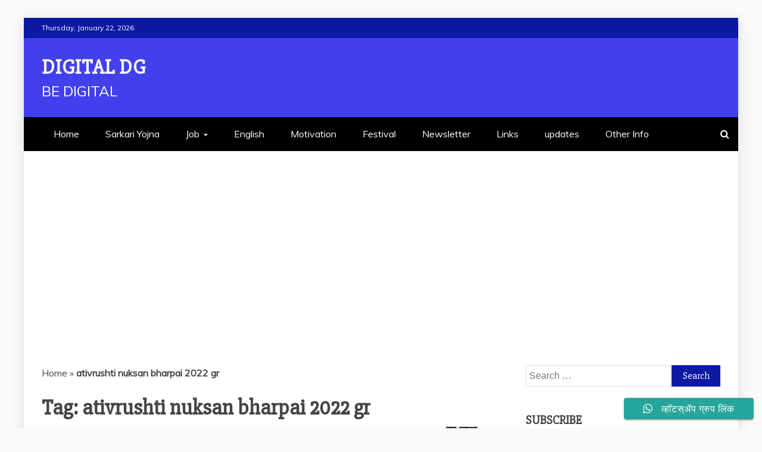

--- FILE ---
content_type: text/html; charset=UTF-8
request_url: https://digitaldg.in/tag/ativrushti-nuksan-bharpai-2022-gr/
body_size: 20382
content:
<!doctype html>
<html lang="en-US">
<head>
    <meta charset="UTF-8">
    <meta name="viewport" content="width=device-width, initial-scale=1">
    <link rel="profile" href="https://gmpg.org/xfn/11">

    <meta name='robots' content='index, follow, max-image-preview:large, max-snippet:-1, max-video-preview:-1' />
<!-- Google tag (gtag.js) consent mode dataLayer added by Site Kit -->
<script type="text/javascript" id="google_gtagjs-js-consent-mode-data-layer">
/* <![CDATA[ */
window.dataLayer = window.dataLayer || [];function gtag(){dataLayer.push(arguments);}
gtag('consent', 'default', {"ad_personalization":"denied","ad_storage":"denied","ad_user_data":"denied","analytics_storage":"denied","functionality_storage":"denied","security_storage":"denied","personalization_storage":"denied","region":["AT","BE","BG","CH","CY","CZ","DE","DK","EE","ES","FI","FR","GB","GR","HR","HU","IE","IS","IT","LI","LT","LU","LV","MT","NL","NO","PL","PT","RO","SE","SI","SK"],"wait_for_update":500});
window._googlesitekitConsentCategoryMap = {"statistics":["analytics_storage"],"marketing":["ad_storage","ad_user_data","ad_personalization"],"functional":["functionality_storage","security_storage"],"preferences":["personalization_storage"]};
window._googlesitekitConsents = {"ad_personalization":"denied","ad_storage":"denied","ad_user_data":"denied","analytics_storage":"denied","functionality_storage":"denied","security_storage":"denied","personalization_storage":"denied","region":["AT","BE","BG","CH","CY","CZ","DE","DK","EE","ES","FI","FR","GB","GR","HR","HU","IE","IS","IT","LI","LT","LU","LV","MT","NL","NO","PL","PT","RO","SE","SI","SK"],"wait_for_update":500};
/* ]]> */
</script>
<!-- End Google tag (gtag.js) consent mode dataLayer added by Site Kit -->

	<!-- This site is optimized with the Yoast SEO plugin v26.8 - https://yoast.com/product/yoast-seo-wordpress/ -->
	<title>ativrushti nuksan bharpai 2022 gr Archives - Digital DG</title>
	<link rel="canonical" href="https://digitaldg.in/tag/ativrushti-nuksan-bharpai-2022-gr/" />
	<meta property="og:locale" content="en_US" />
	<meta property="og:type" content="article" />
	<meta property="og:title" content="ativrushti nuksan bharpai 2022 gr Archives - Digital DG" />
	<meta property="og:url" content="https://digitaldg.in/tag/ativrushti-nuksan-bharpai-2022-gr/" />
	<meta property="og:site_name" content="Digital DG" />
	<meta name="twitter:card" content="summary_large_image" />
	<meta name="twitter:site" content="@DadaraoGavande" />
	<script type="application/ld+json" class="yoast-schema-graph">{"@context":"https://schema.org","@graph":[{"@type":"CollectionPage","@id":"https://digitaldg.in/tag/ativrushti-nuksan-bharpai-2022-gr/","url":"https://digitaldg.in/tag/ativrushti-nuksan-bharpai-2022-gr/","name":"ativrushti nuksan bharpai 2022 gr Archives - Digital DG","isPartOf":{"@id":"https://digitaldg.in/#website"},"primaryImageOfPage":{"@id":"https://digitaldg.in/tag/ativrushti-nuksan-bharpai-2022-gr/#primaryimage"},"image":{"@id":"https://digitaldg.in/tag/ativrushti-nuksan-bharpai-2022-gr/#primaryimage"},"thumbnailUrl":"https://digitaldg.in/wp-content/uploads/2022/10/2021-वर्षाचा-अतिवृष्टी-निधी-2.jpg","breadcrumb":{"@id":"https://digitaldg.in/tag/ativrushti-nuksan-bharpai-2022-gr/#breadcrumb"},"inLanguage":"en-US"},{"@type":"ImageObject","inLanguage":"en-US","@id":"https://digitaldg.in/tag/ativrushti-nuksan-bharpai-2022-gr/#primaryimage","url":"https://digitaldg.in/wp-content/uploads/2022/10/2021-वर्षाचा-अतिवृष्टी-निधी-2.jpg","contentUrl":"https://digitaldg.in/wp-content/uploads/2022/10/2021-वर्षाचा-अतिवृष्टी-निधी-2.jpg","width":900,"height":507,"caption":"2021 वर्षाचा अतिवृष्टी निधी"},{"@type":"BreadcrumbList","@id":"https://digitaldg.in/tag/ativrushti-nuksan-bharpai-2022-gr/#breadcrumb","itemListElement":[{"@type":"ListItem","position":1,"name":"Home","item":"https://digitaldg.in/"},{"@type":"ListItem","position":2,"name":"ativrushti nuksan bharpai 2022 gr"}]},{"@type":"WebSite","@id":"https://digitaldg.in/#website","url":"https://digitaldg.in/","name":"Digital DG","description":"Be Digital","potentialAction":[{"@type":"SearchAction","target":{"@type":"EntryPoint","urlTemplate":"https://digitaldg.in/?s={search_term_string}"},"query-input":{"@type":"PropertyValueSpecification","valueRequired":true,"valueName":"search_term_string"}}],"inLanguage":"en-US"}]}</script>
	<!-- / Yoast SEO plugin. -->


<link rel='dns-prefetch' href='//www.googletagmanager.com' />
<link rel='dns-prefetch' href='//fonts.googleapis.com' />
<link rel='dns-prefetch' href='//pagead2.googlesyndication.com' />
<link rel="alternate" type="application/rss+xml" title="Digital DG &raquo; Feed" href="https://digitaldg.in/feed/" />
<link rel="alternate" type="application/rss+xml" title="Digital DG &raquo; Comments Feed" href="https://digitaldg.in/comments/feed/" />
<link rel="alternate" type="application/rss+xml" title="Digital DG &raquo; ativrushti nuksan bharpai 2022 gr Tag Feed" href="https://digitaldg.in/tag/ativrushti-nuksan-bharpai-2022-gr/feed/" />
<link rel="alternate" type="application/rss+xml" title="Digital DG &raquo; Stories Feed" href="https://digitaldg.in/web-stories/feed/"><style id='wp-img-auto-sizes-contain-inline-css' type='text/css'>
img:is([sizes=auto i],[sizes^="auto," i]){contain-intrinsic-size:3000px 1500px}
/*# sourceURL=wp-img-auto-sizes-contain-inline-css */
</style>
<link rel='stylesheet' id='ht_ctc_main_css-css' href='https://digitaldg.in/wp-content/plugins/click-to-chat-for-whatsapp/new/inc/assets/css/main.css?ver=4.36' type='text/css' media='all' />
<style id='wp-emoji-styles-inline-css' type='text/css'>

	img.wp-smiley, img.emoji {
		display: inline !important;
		border: none !important;
		box-shadow: none !important;
		height: 1em !important;
		width: 1em !important;
		margin: 0 0.07em !important;
		vertical-align: -0.1em !important;
		background: none !important;
		padding: 0 !important;
	}
/*# sourceURL=wp-emoji-styles-inline-css */
</style>
<style id='wp-block-library-inline-css' type='text/css'>
:root{--wp-block-synced-color:#7a00df;--wp-block-synced-color--rgb:122,0,223;--wp-bound-block-color:var(--wp-block-synced-color);--wp-editor-canvas-background:#ddd;--wp-admin-theme-color:#007cba;--wp-admin-theme-color--rgb:0,124,186;--wp-admin-theme-color-darker-10:#006ba1;--wp-admin-theme-color-darker-10--rgb:0,107,160.5;--wp-admin-theme-color-darker-20:#005a87;--wp-admin-theme-color-darker-20--rgb:0,90,135;--wp-admin-border-width-focus:2px}@media (min-resolution:192dpi){:root{--wp-admin-border-width-focus:1.5px}}.wp-element-button{cursor:pointer}:root .has-very-light-gray-background-color{background-color:#eee}:root .has-very-dark-gray-background-color{background-color:#313131}:root .has-very-light-gray-color{color:#eee}:root .has-very-dark-gray-color{color:#313131}:root .has-vivid-green-cyan-to-vivid-cyan-blue-gradient-background{background:linear-gradient(135deg,#00d084,#0693e3)}:root .has-purple-crush-gradient-background{background:linear-gradient(135deg,#34e2e4,#4721fb 50%,#ab1dfe)}:root .has-hazy-dawn-gradient-background{background:linear-gradient(135deg,#faaca8,#dad0ec)}:root .has-subdued-olive-gradient-background{background:linear-gradient(135deg,#fafae1,#67a671)}:root .has-atomic-cream-gradient-background{background:linear-gradient(135deg,#fdd79a,#004a59)}:root .has-nightshade-gradient-background{background:linear-gradient(135deg,#330968,#31cdcf)}:root .has-midnight-gradient-background{background:linear-gradient(135deg,#020381,#2874fc)}:root{--wp--preset--font-size--normal:16px;--wp--preset--font-size--huge:42px}.has-regular-font-size{font-size:1em}.has-larger-font-size{font-size:2.625em}.has-normal-font-size{font-size:var(--wp--preset--font-size--normal)}.has-huge-font-size{font-size:var(--wp--preset--font-size--huge)}.has-text-align-center{text-align:center}.has-text-align-left{text-align:left}.has-text-align-right{text-align:right}.has-fit-text{white-space:nowrap!important}#end-resizable-editor-section{display:none}.aligncenter{clear:both}.items-justified-left{justify-content:flex-start}.items-justified-center{justify-content:center}.items-justified-right{justify-content:flex-end}.items-justified-space-between{justify-content:space-between}.screen-reader-text{border:0;clip-path:inset(50%);height:1px;margin:-1px;overflow:hidden;padding:0;position:absolute;width:1px;word-wrap:normal!important}.screen-reader-text:focus{background-color:#ddd;clip-path:none;color:#444;display:block;font-size:1em;height:auto;left:5px;line-height:normal;padding:15px 23px 14px;text-decoration:none;top:5px;width:auto;z-index:100000}html :where(.has-border-color){border-style:solid}html :where([style*=border-top-color]){border-top-style:solid}html :where([style*=border-right-color]){border-right-style:solid}html :where([style*=border-bottom-color]){border-bottom-style:solid}html :where([style*=border-left-color]){border-left-style:solid}html :where([style*=border-width]){border-style:solid}html :where([style*=border-top-width]){border-top-style:solid}html :where([style*=border-right-width]){border-right-style:solid}html :where([style*=border-bottom-width]){border-bottom-style:solid}html :where([style*=border-left-width]){border-left-style:solid}html :where(img[class*=wp-image-]){height:auto;max-width:100%}:where(figure){margin:0 0 1em}html :where(.is-position-sticky){--wp-admin--admin-bar--position-offset:var(--wp-admin--admin-bar--height,0px)}@media screen and (max-width:600px){html :where(.is-position-sticky){--wp-admin--admin-bar--position-offset:0px}}

/*# sourceURL=wp-block-library-inline-css */
</style><style id='wp-block-heading-inline-css' type='text/css'>
h1:where(.wp-block-heading).has-background,h2:where(.wp-block-heading).has-background,h3:where(.wp-block-heading).has-background,h4:where(.wp-block-heading).has-background,h5:where(.wp-block-heading).has-background,h6:where(.wp-block-heading).has-background{padding:1.25em 2.375em}h1.has-text-align-left[style*=writing-mode]:where([style*=vertical-lr]),h1.has-text-align-right[style*=writing-mode]:where([style*=vertical-rl]),h2.has-text-align-left[style*=writing-mode]:where([style*=vertical-lr]),h2.has-text-align-right[style*=writing-mode]:where([style*=vertical-rl]),h3.has-text-align-left[style*=writing-mode]:where([style*=vertical-lr]),h3.has-text-align-right[style*=writing-mode]:where([style*=vertical-rl]),h4.has-text-align-left[style*=writing-mode]:where([style*=vertical-lr]),h4.has-text-align-right[style*=writing-mode]:where([style*=vertical-rl]),h5.has-text-align-left[style*=writing-mode]:where([style*=vertical-lr]),h5.has-text-align-right[style*=writing-mode]:where([style*=vertical-rl]),h6.has-text-align-left[style*=writing-mode]:where([style*=vertical-lr]),h6.has-text-align-right[style*=writing-mode]:where([style*=vertical-rl]){rotate:180deg}
/*# sourceURL=https://digitaldg.in/wp-includes/blocks/heading/style.min.css */
</style>
<style id='wp-block-paragraph-inline-css' type='text/css'>
.is-small-text{font-size:.875em}.is-regular-text{font-size:1em}.is-large-text{font-size:2.25em}.is-larger-text{font-size:3em}.has-drop-cap:not(:focus):first-letter{float:left;font-size:8.4em;font-style:normal;font-weight:100;line-height:.68;margin:.05em .1em 0 0;text-transform:uppercase}body.rtl .has-drop-cap:not(:focus):first-letter{float:none;margin-left:.1em}p.has-drop-cap.has-background{overflow:hidden}:root :where(p.has-background){padding:1.25em 2.375em}:where(p.has-text-color:not(.has-link-color)) a{color:inherit}p.has-text-align-left[style*="writing-mode:vertical-lr"],p.has-text-align-right[style*="writing-mode:vertical-rl"]{rotate:180deg}
/*# sourceURL=https://digitaldg.in/wp-includes/blocks/paragraph/style.min.css */
</style>
<style id='wp-block-quote-inline-css' type='text/css'>
.wp-block-quote{box-sizing:border-box;overflow-wrap:break-word}.wp-block-quote.is-large:where(:not(.is-style-plain)),.wp-block-quote.is-style-large:where(:not(.is-style-plain)){margin-bottom:1em;padding:0 1em}.wp-block-quote.is-large:where(:not(.is-style-plain)) p,.wp-block-quote.is-style-large:where(:not(.is-style-plain)) p{font-size:1.5em;font-style:italic;line-height:1.6}.wp-block-quote.is-large:where(:not(.is-style-plain)) cite,.wp-block-quote.is-large:where(:not(.is-style-plain)) footer,.wp-block-quote.is-style-large:where(:not(.is-style-plain)) cite,.wp-block-quote.is-style-large:where(:not(.is-style-plain)) footer{font-size:1.125em;text-align:right}.wp-block-quote>cite{display:block}
/*# sourceURL=https://digitaldg.in/wp-includes/blocks/quote/style.min.css */
</style>
<style id='wp-block-quote-theme-inline-css' type='text/css'>
.wp-block-quote{border-left:.25em solid;margin:0 0 1.75em;padding-left:1em}.wp-block-quote cite,.wp-block-quote footer{color:currentColor;font-size:.8125em;font-style:normal;position:relative}.wp-block-quote:where(.has-text-align-right){border-left:none;border-right:.25em solid;padding-left:0;padding-right:1em}.wp-block-quote:where(.has-text-align-center){border:none;padding-left:0}.wp-block-quote.is-large,.wp-block-quote.is-style-large,.wp-block-quote:where(.is-style-plain){border:none}
/*# sourceURL=https://digitaldg.in/wp-includes/blocks/quote/theme.min.css */
</style>
<style id='global-styles-inline-css' type='text/css'>
:root{--wp--preset--aspect-ratio--square: 1;--wp--preset--aspect-ratio--4-3: 4/3;--wp--preset--aspect-ratio--3-4: 3/4;--wp--preset--aspect-ratio--3-2: 3/2;--wp--preset--aspect-ratio--2-3: 2/3;--wp--preset--aspect-ratio--16-9: 16/9;--wp--preset--aspect-ratio--9-16: 9/16;--wp--preset--color--black: #000000;--wp--preset--color--cyan-bluish-gray: #abb8c3;--wp--preset--color--white: #ffffff;--wp--preset--color--pale-pink: #f78da7;--wp--preset--color--vivid-red: #cf2e2e;--wp--preset--color--luminous-vivid-orange: #ff6900;--wp--preset--color--luminous-vivid-amber: #fcb900;--wp--preset--color--light-green-cyan: #7bdcb5;--wp--preset--color--vivid-green-cyan: #00d084;--wp--preset--color--pale-cyan-blue: #8ed1fc;--wp--preset--color--vivid-cyan-blue: #0693e3;--wp--preset--color--vivid-purple: #9b51e0;--wp--preset--gradient--vivid-cyan-blue-to-vivid-purple: linear-gradient(135deg,rgb(6,147,227) 0%,rgb(155,81,224) 100%);--wp--preset--gradient--light-green-cyan-to-vivid-green-cyan: linear-gradient(135deg,rgb(122,220,180) 0%,rgb(0,208,130) 100%);--wp--preset--gradient--luminous-vivid-amber-to-luminous-vivid-orange: linear-gradient(135deg,rgb(252,185,0) 0%,rgb(255,105,0) 100%);--wp--preset--gradient--luminous-vivid-orange-to-vivid-red: linear-gradient(135deg,rgb(255,105,0) 0%,rgb(207,46,46) 100%);--wp--preset--gradient--very-light-gray-to-cyan-bluish-gray: linear-gradient(135deg,rgb(238,238,238) 0%,rgb(169,184,195) 100%);--wp--preset--gradient--cool-to-warm-spectrum: linear-gradient(135deg,rgb(74,234,220) 0%,rgb(151,120,209) 20%,rgb(207,42,186) 40%,rgb(238,44,130) 60%,rgb(251,105,98) 80%,rgb(254,248,76) 100%);--wp--preset--gradient--blush-light-purple: linear-gradient(135deg,rgb(255,206,236) 0%,rgb(152,150,240) 100%);--wp--preset--gradient--blush-bordeaux: linear-gradient(135deg,rgb(254,205,165) 0%,rgb(254,45,45) 50%,rgb(107,0,62) 100%);--wp--preset--gradient--luminous-dusk: linear-gradient(135deg,rgb(255,203,112) 0%,rgb(199,81,192) 50%,rgb(65,88,208) 100%);--wp--preset--gradient--pale-ocean: linear-gradient(135deg,rgb(255,245,203) 0%,rgb(182,227,212) 50%,rgb(51,167,181) 100%);--wp--preset--gradient--electric-grass: linear-gradient(135deg,rgb(202,248,128) 0%,rgb(113,206,126) 100%);--wp--preset--gradient--midnight: linear-gradient(135deg,rgb(2,3,129) 0%,rgb(40,116,252) 100%);--wp--preset--font-size--small: 13px;--wp--preset--font-size--medium: 20px;--wp--preset--font-size--large: 36px;--wp--preset--font-size--x-large: 42px;--wp--preset--spacing--20: 0.44rem;--wp--preset--spacing--30: 0.67rem;--wp--preset--spacing--40: 1rem;--wp--preset--spacing--50: 1.5rem;--wp--preset--spacing--60: 2.25rem;--wp--preset--spacing--70: 3.38rem;--wp--preset--spacing--80: 5.06rem;--wp--preset--shadow--natural: 6px 6px 9px rgba(0, 0, 0, 0.2);--wp--preset--shadow--deep: 12px 12px 50px rgba(0, 0, 0, 0.4);--wp--preset--shadow--sharp: 6px 6px 0px rgba(0, 0, 0, 0.2);--wp--preset--shadow--outlined: 6px 6px 0px -3px rgb(255, 255, 255), 6px 6px rgb(0, 0, 0);--wp--preset--shadow--crisp: 6px 6px 0px rgb(0, 0, 0);}:where(.is-layout-flex){gap: 0.5em;}:where(.is-layout-grid){gap: 0.5em;}body .is-layout-flex{display: flex;}.is-layout-flex{flex-wrap: wrap;align-items: center;}.is-layout-flex > :is(*, div){margin: 0;}body .is-layout-grid{display: grid;}.is-layout-grid > :is(*, div){margin: 0;}:where(.wp-block-columns.is-layout-flex){gap: 2em;}:where(.wp-block-columns.is-layout-grid){gap: 2em;}:where(.wp-block-post-template.is-layout-flex){gap: 1.25em;}:where(.wp-block-post-template.is-layout-grid){gap: 1.25em;}.has-black-color{color: var(--wp--preset--color--black) !important;}.has-cyan-bluish-gray-color{color: var(--wp--preset--color--cyan-bluish-gray) !important;}.has-white-color{color: var(--wp--preset--color--white) !important;}.has-pale-pink-color{color: var(--wp--preset--color--pale-pink) !important;}.has-vivid-red-color{color: var(--wp--preset--color--vivid-red) !important;}.has-luminous-vivid-orange-color{color: var(--wp--preset--color--luminous-vivid-orange) !important;}.has-luminous-vivid-amber-color{color: var(--wp--preset--color--luminous-vivid-amber) !important;}.has-light-green-cyan-color{color: var(--wp--preset--color--light-green-cyan) !important;}.has-vivid-green-cyan-color{color: var(--wp--preset--color--vivid-green-cyan) !important;}.has-pale-cyan-blue-color{color: var(--wp--preset--color--pale-cyan-blue) !important;}.has-vivid-cyan-blue-color{color: var(--wp--preset--color--vivid-cyan-blue) !important;}.has-vivid-purple-color{color: var(--wp--preset--color--vivid-purple) !important;}.has-black-background-color{background-color: var(--wp--preset--color--black) !important;}.has-cyan-bluish-gray-background-color{background-color: var(--wp--preset--color--cyan-bluish-gray) !important;}.has-white-background-color{background-color: var(--wp--preset--color--white) !important;}.has-pale-pink-background-color{background-color: var(--wp--preset--color--pale-pink) !important;}.has-vivid-red-background-color{background-color: var(--wp--preset--color--vivid-red) !important;}.has-luminous-vivid-orange-background-color{background-color: var(--wp--preset--color--luminous-vivid-orange) !important;}.has-luminous-vivid-amber-background-color{background-color: var(--wp--preset--color--luminous-vivid-amber) !important;}.has-light-green-cyan-background-color{background-color: var(--wp--preset--color--light-green-cyan) !important;}.has-vivid-green-cyan-background-color{background-color: var(--wp--preset--color--vivid-green-cyan) !important;}.has-pale-cyan-blue-background-color{background-color: var(--wp--preset--color--pale-cyan-blue) !important;}.has-vivid-cyan-blue-background-color{background-color: var(--wp--preset--color--vivid-cyan-blue) !important;}.has-vivid-purple-background-color{background-color: var(--wp--preset--color--vivid-purple) !important;}.has-black-border-color{border-color: var(--wp--preset--color--black) !important;}.has-cyan-bluish-gray-border-color{border-color: var(--wp--preset--color--cyan-bluish-gray) !important;}.has-white-border-color{border-color: var(--wp--preset--color--white) !important;}.has-pale-pink-border-color{border-color: var(--wp--preset--color--pale-pink) !important;}.has-vivid-red-border-color{border-color: var(--wp--preset--color--vivid-red) !important;}.has-luminous-vivid-orange-border-color{border-color: var(--wp--preset--color--luminous-vivid-orange) !important;}.has-luminous-vivid-amber-border-color{border-color: var(--wp--preset--color--luminous-vivid-amber) !important;}.has-light-green-cyan-border-color{border-color: var(--wp--preset--color--light-green-cyan) !important;}.has-vivid-green-cyan-border-color{border-color: var(--wp--preset--color--vivid-green-cyan) !important;}.has-pale-cyan-blue-border-color{border-color: var(--wp--preset--color--pale-cyan-blue) !important;}.has-vivid-cyan-blue-border-color{border-color: var(--wp--preset--color--vivid-cyan-blue) !important;}.has-vivid-purple-border-color{border-color: var(--wp--preset--color--vivid-purple) !important;}.has-vivid-cyan-blue-to-vivid-purple-gradient-background{background: var(--wp--preset--gradient--vivid-cyan-blue-to-vivid-purple) !important;}.has-light-green-cyan-to-vivid-green-cyan-gradient-background{background: var(--wp--preset--gradient--light-green-cyan-to-vivid-green-cyan) !important;}.has-luminous-vivid-amber-to-luminous-vivid-orange-gradient-background{background: var(--wp--preset--gradient--luminous-vivid-amber-to-luminous-vivid-orange) !important;}.has-luminous-vivid-orange-to-vivid-red-gradient-background{background: var(--wp--preset--gradient--luminous-vivid-orange-to-vivid-red) !important;}.has-very-light-gray-to-cyan-bluish-gray-gradient-background{background: var(--wp--preset--gradient--very-light-gray-to-cyan-bluish-gray) !important;}.has-cool-to-warm-spectrum-gradient-background{background: var(--wp--preset--gradient--cool-to-warm-spectrum) !important;}.has-blush-light-purple-gradient-background{background: var(--wp--preset--gradient--blush-light-purple) !important;}.has-blush-bordeaux-gradient-background{background: var(--wp--preset--gradient--blush-bordeaux) !important;}.has-luminous-dusk-gradient-background{background: var(--wp--preset--gradient--luminous-dusk) !important;}.has-pale-ocean-gradient-background{background: var(--wp--preset--gradient--pale-ocean) !important;}.has-electric-grass-gradient-background{background: var(--wp--preset--gradient--electric-grass) !important;}.has-midnight-gradient-background{background: var(--wp--preset--gradient--midnight) !important;}.has-small-font-size{font-size: var(--wp--preset--font-size--small) !important;}.has-medium-font-size{font-size: var(--wp--preset--font-size--medium) !important;}.has-large-font-size{font-size: var(--wp--preset--font-size--large) !important;}.has-x-large-font-size{font-size: var(--wp--preset--font-size--x-large) !important;}
/*# sourceURL=global-styles-inline-css */
</style>

<style id='classic-theme-styles-inline-css' type='text/css'>
/*! This file is auto-generated */
.wp-block-button__link{color:#fff;background-color:#32373c;border-radius:9999px;box-shadow:none;text-decoration:none;padding:calc(.667em + 2px) calc(1.333em + 2px);font-size:1.125em}.wp-block-file__button{background:#32373c;color:#fff;text-decoration:none}
/*# sourceURL=/wp-includes/css/classic-themes.min.css */
</style>
<link rel='stylesheet' id='google-fonts-css' href='//fonts.googleapis.com/css?family=Slabo+27px%7CMuli&#038;display=swap&#038;ver=6.9' type='text/css' media='all' />
<link rel='stylesheet' id='font-awesome-css' href='https://digitaldg.in/wp-content/themes/refined-magazine/candidthemes/assets/framework/Font-Awesome/css/font-awesome.min.css?ver=4.7.0' type='text/css' media='all' />
<link rel='stylesheet' id='slick-css-css' href='https://digitaldg.in/wp-content/themes/refined-magazine/candidthemes/assets/framework/slick/slick.css?ver=6.9' type='text/css' media='all' />
<link rel='stylesheet' id='slick-theme-css-css' href='https://digitaldg.in/wp-content/themes/refined-magazine/candidthemes/assets/framework/slick/slick-theme.css?ver=6.9' type='text/css' media='all' />
<link rel='stylesheet' id='refined-magazine-style-css' href='https://digitaldg.in/wp-content/themes/refined-magazine/style.css?ver=6.9' type='text/css' media='all' />
<style id='refined-magazine-style-inline-css' type='text/css'>
.site-branding h1, .site-branding p.site-title,.ct-dark-mode .site-title a, .site-title, .site-title a, .site-title a:hover, .site-title a:visited:hover { color: #fff; }.entry-content a, .entry-title a:hover, .related-title a:hover, .posts-navigation .nav-previous a:hover, .post-navigation .nav-previous a:hover, .posts-navigation .nav-next a:hover, .post-navigation .nav-next a:hover, #comments .comment-content a:hover, #comments .comment-author a:hover, .offcanvas-menu nav ul.top-menu li a:hover, .offcanvas-menu nav ul.top-menu li.current-menu-item > a, .error-404-title, #refined-magazine-breadcrumbs a:hover, .entry-content a.read-more-text:hover, a:hover, a:visited:hover, .widget_refined_magazine_category_tabbed_widget.widget ul.ct-nav-tabs li a  { color : #0d19a3; }.candid-refined-post-format, .refined-magazine-featured-block .refined-magazine-col-2 .candid-refined-post-format, .cat-links a,.top-bar,.main-navigation ul li a:hover, .main-navigation ul li.current-menu-item > a, .main-navigation ul li a:hover, .main-navigation ul li.current-menu-item > a, .trending-title, .search-form input[type=submit], input[type="submit"], ::selection, #toTop, .breadcrumbs span.breadcrumb, article.sticky .refined-magazine-content-container, .candid-pagination .page-numbers.current, .candid-pagination .page-numbers:hover, .ct-title-head, .widget-title:before, .widget ul.ct-nav-tabs:before, .widget ul.ct-nav-tabs li.ct-title-head:hover, .widget ul.ct-nav-tabs li.ct-title-head.ui-tabs-active { background-color : #0d19a3; }.candid-refined-post-format, .refined-magazine-featured-block .refined-magazine-col-2 .candid-refined-post-format, blockquote, .search-form input[type="submit"], input[type="submit"], .candid-pagination .page-numbers { border-color : #0d19a3; }.cat-links a:focus{ outline : 1px dashed #0d19a3; }.ct-post-overlay .post-content, .ct-post-overlay .post-content a, .widget .ct-post-overlay .post-content a, .widget .ct-post-overlay .post-content a:visited, .ct-post-overlay .post-content a:visited:hover, .slide-details:hover .cat-links a { color: #fff; }.logo-wrapper-block{background-color : #4240ed; }@media (min-width: 1600px){.ct-boxed #page{max-width : 1500px; }}
/*# sourceURL=refined-magazine-style-inline-css */
</style>
<link rel='stylesheet' id='newsletter-css' href='https://digitaldg.in/wp-content/plugins/newsletter/style.css?ver=9.1.1' type='text/css' media='all' />
<script type="text/javascript" src="https://digitaldg.in/wp-includes/js/jquery/jquery.min.js?ver=3.7.1" id="jquery-core-js"></script>
<script type="text/javascript" src="https://digitaldg.in/wp-includes/js/jquery/jquery-migrate.min.js?ver=3.4.1" id="jquery-migrate-js"></script>

<!-- Google tag (gtag.js) snippet added by Site Kit -->
<!-- Google Analytics snippet added by Site Kit -->
<script type="text/javascript" src="https://www.googletagmanager.com/gtag/js?id=G-ND73EVKJE9" id="google_gtagjs-js" async></script>
<script type="text/javascript" id="google_gtagjs-js-after">
/* <![CDATA[ */
window.dataLayer = window.dataLayer || [];function gtag(){dataLayer.push(arguments);}
gtag("set","linker",{"domains":["digitaldg.in"]});
gtag("js", new Date());
gtag("set", "developer_id.dZTNiMT", true);
gtag("config", "G-ND73EVKJE9");
//# sourceURL=google_gtagjs-js-after
/* ]]> */
</script>
<link rel="https://api.w.org/" href="https://digitaldg.in/wp-json/" /><link rel="alternate" title="JSON" type="application/json" href="https://digitaldg.in/wp-json/wp/v2/tags/3001" /><link rel="EditURI" type="application/rsd+xml" title="RSD" href="https://digitaldg.in/xmlrpc.php?rsd" />
<meta name="generator" content="WordPress 6.9" />
<meta name="generator" content="Site Kit by Google 1.170.0" /><!-- Global site tag (gtag.js) - Google Analytics -->
<script async src="https://www.googletagmanager.com/gtag/js?id=UA-118792636-1"></script>
<script>
  window.dataLayer = window.dataLayer || [];
  function gtag(){dataLayer.push(arguments);}
  gtag('js', new Date());

  gtag('config', 'UA-118792636-1');
</script><script data-ad-client="ca-pub-4020299247593912" async src="https://pagead2.googlesyndication.com/pagead/js/adsbygoogle.js"></script>
<!-- Google AdSense meta tags added by Site Kit -->
<meta name="google-adsense-platform-account" content="ca-host-pub-2644536267352236">
<meta name="google-adsense-platform-domain" content="sitekit.withgoogle.com">
<!-- End Google AdSense meta tags added by Site Kit -->

<!-- Google Tag Manager snippet added by Site Kit -->
<script type="text/javascript">
/* <![CDATA[ */

			( function( w, d, s, l, i ) {
				w[l] = w[l] || [];
				w[l].push( {'gtm.start': new Date().getTime(), event: 'gtm.js'} );
				var f = d.getElementsByTagName( s )[0],
					j = d.createElement( s ), dl = l != 'dataLayer' ? '&l=' + l : '';
				j.async = true;
				j.src = 'https://www.googletagmanager.com/gtm.js?id=' + i + dl;
				f.parentNode.insertBefore( j, f );
			} )( window, document, 'script', 'dataLayer', 'GTM-MP834RQ' );
			
/* ]]> */
</script>

<!-- End Google Tag Manager snippet added by Site Kit -->

<!-- Google AdSense snippet added by Site Kit -->
<script type="text/javascript" async="async" src="https://pagead2.googlesyndication.com/pagead/js/adsbygoogle.js?client=ca-pub-4020299247593912&amp;host=ca-host-pub-2644536267352236" crossorigin="anonymous"></script>

<!-- End Google AdSense snippet added by Site Kit -->
<link rel="icon" href="https://digitaldg.in/wp-content/uploads/2018/05/cropped-444sport-5-32x32.png" sizes="32x32" />
<link rel="icon" href="https://digitaldg.in/wp-content/uploads/2018/05/cropped-444sport-5-192x192.png" sizes="192x192" />
<link rel="apple-touch-icon" href="https://digitaldg.in/wp-content/uploads/2018/05/cropped-444sport-5-180x180.png" />
<meta name="msapplication-TileImage" content="https://digitaldg.in/wp-content/uploads/2018/05/cropped-444sport-5-270x270.png" />
		<style type="text/css" id="wp-custom-css">
			.refined-magazine-menu-social li a[href*="api.whatsapp.com"], .meta_bottom .post-share a[href*="api.whatsapp.com"] {
    background-color: #25d366;
}
.site-title {
    font-size: 34px;
    line-height: 1.4;
    letter-spacing: 1px;
    padding-bottom: 5px;
}
.refined-magazine-menu-social li a[href*="https://t.me"], .meta_bottom .post-share a[href*="https://t.me"] {
    background-color: #32afed;
}
.site-title {
    font-size: 34px;
    line-height: 1.4;
    letter-spacing: 1px;
    padding-bottom: 5px;
}		</style>
		</head>
<body data-rsssl=1 class="archive tag tag-ativrushti-nuksan-bharpai-2022-gr tag-3001 wp-embed-responsive wp-theme-refined-magazine hfeed ct-bg ct-boxed ct-sticky-sidebar right-sidebar" itemtype="https://schema.org/Blog" itemscope>

		<!-- Google Tag Manager (noscript) snippet added by Site Kit -->
		<noscript>
			<iframe src="https://www.googletagmanager.com/ns.html?id=GTM-MP834RQ" height="0" width="0" style="display:none;visibility:hidden"></iframe>
		</noscript>
		<!-- End Google Tag Manager (noscript) snippet added by Site Kit -->
		<div id="page" class="site">
            <a class="skip-link screen-reader-text"
           href="#content">Skip to content</a>
                <header id="masthead" class="site-header" itemtype="https://schema.org/WPHeader" itemscope>
                <div class="overlay"></div>
                <div class="top-bar">
        <a href="#" class="ct-show-hide-top"> <i class="fa fa-chevron-down"></i> </a>
        <div class="container-inner clearfix">

            <div class="top-left-col clearfix">

        
            <div class="ct-clock float-left">
                <div id="ct-date">
                    Thursday, January 22, 2026                </div>
            </div>

        
        </div>

                <div class="top-right-col clearfix">
                </div> <!-- .top-right-col -->
                </div> <!-- .container-inner -->
        </div> <!-- .top-bar -->

                            <div class="logo-wrapper-block">
                    <div class="container-inner clearfix logo-wrapper-container">
        <div class="logo-wrapper float-left">
            <div class="site-branding">

                <div class="refined-magazine-logo-container">
                                            <p class="site-title"><a href="https://digitaldg.in/"
                                                 rel="home">Digital DG</a></p>
                                            <p class="site-description">Be Digital</p>
                                    </div> <!-- refined-magazine-logo-container -->
            </div><!-- .site-branding -->
        </div> <!-- .logo-wrapper -->
                </div> <!-- .container-inner -->
        </div> <!-- .logo-wrapper-block -->
                <div class="refined-magazine-menu-container ">
            <div class="container-inner clearfix">
                <nav id="site-navigation"
                     class="main-navigation" itemtype="https://schema.org/SiteNavigationElement" itemscope>
                    <div class="navbar-header clearfix">
                        <button class="menu-toggle" aria-controls="primary-menu"
                                aria-expanded="false">
                            <span> </span>
                        </button>
                    </div>
                    <ul id="primary-menu" class="nav navbar-nav nav-menu">
                                                <li id="menu-item-1220" class="menu-item menu-item-type-custom menu-item-object-custom menu-item-home menu-item-1220"><a href="https://digitaldg.in/">Home</a></li>
<li id="menu-item-767" class="menu-item menu-item-type-taxonomy menu-item-object-category menu-item-767"><a href="https://digitaldg.in/category/marathi-article/">Sarkari Yojna</a></li>
<li id="menu-item-205" class="menu-item menu-item-type-taxonomy menu-item-object-category menu-item-has-children menu-item-205"><a href="https://digitaldg.in/category/job/">Job</a>
<ul class="sub-menu">
	<li id="menu-item-207" class="menu-item menu-item-type-taxonomy menu-item-object-category menu-item-207"><a href="https://digitaldg.in/category/training/">Training for unemployed youth</a></li>
	<li id="menu-item-208" class="menu-item menu-item-type-taxonomy menu-item-object-category menu-item-208"><a href="https://digitaldg.in/category/vacancy/">Job Vacancy</a></li>
</ul>
</li>
<li id="menu-item-406" class="menu-item menu-item-type-taxonomy menu-item-object-category menu-item-406"><a href="https://digitaldg.in/category/english-article/">English</a></li>
<li id="menu-item-1219" class="menu-item menu-item-type-taxonomy menu-item-object-category menu-item-1219"><a href="https://digitaldg.in/category/motivational-thoughts/">Motivation</a></li>
<li id="menu-item-1731" class="menu-item menu-item-type-taxonomy menu-item-object-category menu-item-1731"><a href="https://digitaldg.in/category/festival/">Festival</a></li>
<li id="menu-item-1356" class="menu-item menu-item-type-post_type menu-item-object-page menu-item-1356"><a href="https://digitaldg.in/newsletter/">Newsletter</a></li>
<li id="menu-item-1372" class="menu-item menu-item-type-taxonomy menu-item-object-category menu-item-1372"><a href="https://digitaldg.in/category/group-link/">Links</a></li>
<li id="menu-item-1828" class="menu-item menu-item-type-taxonomy menu-item-object-category menu-item-1828"><a href="https://digitaldg.in/category/updates/">updates</a></li>
<li id="menu-item-4435" class="menu-item menu-item-type-taxonomy menu-item-object-category menu-item-4435"><a href="https://digitaldg.in/category/tech-tricks/">Other Info</a></li>
                    </ul>
                </nav><!-- #site-navigation -->

                                    <div class="ct-menu-search"><a class="search-icon-box" href="#"> <i class="fa fa-search"></i>
                        </a></div>
                    <div class="top-bar-search">
                        <form role="search" method="get" class="search-form" action="https://digitaldg.in/">
				<label>
					<span class="screen-reader-text">Search for:</span>
					<input type="search" class="search-field" placeholder="Search &hellip;" value="" name="s" />
				</label>
				<input type="submit" class="search-submit" value="Search" />
			</form>                        <button type="button" class="close"></button>
                    </div>
                            </div> <!-- .container-inner -->
        </div> <!-- refined-magazine-menu-container -->
                </header><!-- #masthead -->
        
    <div id="content" class="site-content">
                <div class="container-inner ct-container-main clearfix">
    <div id="primary" class="content-area">
        <main id="main" class="site-main">

                            <div class="breadcrumbs">
                    <span><span><a href="https://digitaldg.in/">Home</a></span> » <span class="breadcrumb_last" aria-current="page"><strong>ativrushti nuksan bharpai 2022 gr</strong></span></span>                </div>
                
                <header class="page-header">
                    <h1 class="page-title">Tag: <span>ativrushti nuksan bharpai 2022 gr</span></h1>                </header><!-- .page-header -->


                <div class="ct-post-list clearfix">
                    <article id="post-3920" class="post-3920 post type-post status-publish format-standard has-post-thumbnail hentry category-marathi-article tag-2021--- tag-anudan-yadi-2022-maharashtra tag-ativrushti-anudan-maharashtra-2022 tag-ativrushti-nuksan-bharpai tag-ativrushti-nuksan-bharpai-2022-gr tag-ativrushti-nuksan-bharpai-2022-list tag-ativrushti-nuksan-bharpai-list-2022 tag-maharashtra-ativrushti-nuksan-bharpai-yadi-2022" itemtype="https://schema.org/CreativeWork" itemscope>
        <div class="refined-magazine-content-container refined-magazine-has-thumbnail">
                    <div class="post-thumb">
                
            <a class="post-thumbnail" href="https://digitaldg.in/2022/10/20/2021-%e0%a4%b5%e0%a4%b0%e0%a5%8d%e0%a4%b7%e0%a4%be%e0%a4%9a%e0%a4%be-%e0%a4%85%e0%a4%a4%e0%a4%bf%e0%a4%b5%e0%a5%83%e0%a4%b7%e0%a5%8d%e0%a4%9f%e0%a5%80-%e0%a4%a8%e0%a4%bf%e0%a4%a7%e0%a5%80/" aria-hidden="true" tabindex="-1">
                <img width="900" height="507" src="https://digitaldg.in/wp-content/uploads/2022/10/2021-वर्षाचा-अतिवृष्टी-निधी-2.jpg" class="attachment-refined-magazine-large-thumb size-refined-magazine-large-thumb wp-post-image" alt="2021 वर्षाचा अतिवृष्टी निधी पण आला हि पहा जिल्ह्याची यादी नवीन GR" itemprop="image" decoding="async" fetchpriority="high" srcset="https://digitaldg.in/wp-content/uploads/2022/10/2021-वर्षाचा-अतिवृष्टी-निधी-2.jpg 900w, https://digitaldg.in/wp-content/uploads/2022/10/2021-वर्षाचा-अतिवृष्टी-निधी-2-300x169.jpg 300w, https://digitaldg.in/wp-content/uploads/2022/10/2021-वर्षाचा-अतिवृष्टी-निधी-2-768x433.jpg 768w, https://digitaldg.in/wp-content/uploads/2022/10/2021-वर्षाचा-अतिवृष्टी-निधी-2-150x85.jpg 150w" sizes="(max-width: 900px) 100vw, 900px" />            </a>

                    </div>
                <div class="refined-magazine-content-area">
            <header class="entry-header">

                <div class="post-meta">
                    <span class="cat-links"><a class="ct-cat-item-377" href="https://digitaldg.in/category/marathi-article/"  rel="category tag">Marathi Article</a> </span>                </div>
                <h2 class="entry-title" itemprop="headline"><a href="https://digitaldg.in/2022/10/20/2021-%e0%a4%b5%e0%a4%b0%e0%a5%8d%e0%a4%b7%e0%a4%be%e0%a4%9a%e0%a4%be-%e0%a4%85%e0%a4%a4%e0%a4%bf%e0%a4%b5%e0%a5%83%e0%a4%b7%e0%a5%8d%e0%a4%9f%e0%a5%80-%e0%a4%a8%e0%a4%bf%e0%a4%a7%e0%a5%80/" rel="bookmark">2021 वर्षाचा अतिवृष्टी निधी पण आला हि पहा जिल्ह्याची यादी नवीन GR</a></h2>                    <div class="entry-meta">
                        <span class="posted-on"><i class="fa fa-calendar"></i><a href="https://digitaldg.in/2022/10/20/2021-%e0%a4%b5%e0%a4%b0%e0%a5%8d%e0%a4%b7%e0%a4%be%e0%a4%9a%e0%a4%be-%e0%a4%85%e0%a4%a4%e0%a4%bf%e0%a4%b5%e0%a5%83%e0%a4%b7%e0%a5%8d%e0%a4%9f%e0%a5%80-%e0%a4%a8%e0%a4%bf%e0%a4%a7%e0%a5%80/" rel="bookmark"><time class="entry-date published" datetime="2022-10-20T12:25:55+00:00" itemprop="datePublished">October 20, 2022</time><time class="updated" datetime="2022-10-20T15:19:40+00:00" itemprop="dateModified">October 20, 2022</time></a></span>                    </div><!-- .entry-meta -->
                            </header><!-- .entry-header -->


            <div class="entry-content">
                <p>मागील वर्षी म्हणेच 2021 वर्षाचा अतिवृष्टी निधी शेतकऱ्यांना मिळणार असल्याचा शासन निर्णय म्हणजेच जी आर शासनाच्या वतीने निर्गमित करण्यात आलेला आहे. या जी आरमध्ये अतिवृष्टी</p>

                                        <p><a href="https://digitaldg.in/2022/10/20/2021-%e0%a4%b5%e0%a4%b0%e0%a5%8d%e0%a4%b7%e0%a4%be%e0%a4%9a%e0%a4%be-%e0%a4%85%e0%a4%a4%e0%a4%bf%e0%a4%b5%e0%a5%83%e0%a4%b7%e0%a5%8d%e0%a4%9f%e0%a5%80-%e0%a4%a8%e0%a4%bf%e0%a4%a7%e0%a5%80/" class="read-more-text">
                                Read More
                            </a></p>
                                    </div>
            <!-- .entry-content -->

            <footer class="entry-footer">
                            </footer><!-- .entry-footer -->

                    </div> <!-- .refined-magazine-content-area -->
    </div> <!-- .refined-magazine-content-container -->
</article><!-- #post-3920 -->
                </div>
                <div class='candid-pagination'></div>
        </main><!-- #main -->
    </div><!-- #primary -->


<aside id="secondary" class="widget-area" itemtype="https://schema.org/WPSideBar" itemscope>
    <div class="ct-sidebar-wrapper">
	<div class="sidebar-widget-container"><section id="search-2" class="widget widget_search"><form role="search" method="get" class="search-form" action="https://digitaldg.in/">
				<label>
					<span class="screen-reader-text">Search for:</span>
					<input type="search" class="search-field" placeholder="Search &hellip;" value="" name="s" />
				</label>
				<input type="submit" class="search-submit" value="Search" />
			</form></section></div> <div class="sidebar-widget-container"><section id="newsletterwidgetminimal-2" class="widget widget_newsletterwidgetminimal"><h2 class="widget-title">Subscribe</h2><div class="tnp tnp-widget-minimal"><form class="tnp-form" action="https://digitaldg.in/wp-admin/admin-ajax.php?action=tnp&na=s" method="post"><input type="hidden" name="nr" value="widget-minimal"/><input class="tnp-email" type="email" required name="ne" value="" placeholder="Email" aria-label="Email"><input class="tnp-submit" type="submit" value="Subscribe"></form></div></section></div> 
		<div class="sidebar-widget-container"><section id="recent-posts-2" class="widget widget_recent_entries">
		<h2 class="widget-title">Recent Posts</h2>
		<ul>
											<li>
					<a href="https://digitaldg.in/2025/12/31/2-tasat-pik-karj/">आता शेतकऱ्यांना २ तासांत दोन लाखापर्यंत मिळणार पीक कर्ज पहा अर्ज कसा आणि कोठे करावा</a>
									</li>
											<li>
					<a href="https://digitaldg.in/2025/12/25/pm-kisan-navin-registration-2025-marathi/">पीएम किसान नवीन रजिस्ट्रेशन 2025 : नवीन नियम, कागदपत्रे आणि अर्ज करण्याची संपूर्ण प्रक्रिया</a>
									</li>
											<li>
					<a href="https://digitaldg.in/2025/12/22/lagnasathi-2-50-lakh-anudan/">लग्नासाठी २.५० लाख अनुदान शासनाची नवीन योजना, जी.आर. आला – पहा संपूर्ण माहिती</a>
									</li>
											<li>
					<a href="https://digitaldg.in/2025/12/20/pm-kisan-hafta-punha-suru/">पीएम किसान योजनेचे थांबलेले हफ्ते पुन्हा सुरु होणार नवीन अपडेट्स</a>
									</li>
											<li>
					<a href="https://digitaldg.in/2025/12/18/gay-mhais-arj-suru/">गाय म्हैस अर्ज सुरु झाले सोबत मिळणार कडबाकुट्टी यंत्र मुरघास सगळे ५० टक्के अनुदानावर</a>
									</li>
					</ul>

		</section></div> <div class="widget_text sidebar-widget-container"><section id="custom_html-2" class="widget_text widget widget_custom_html"><div class="textwidget custom-html-widget"><script async src="https://pagead2.googlesyndication.com/pagead/js/adsbygoogle.js"></script>
<!-- digitaldgbdigital_main_Blog1_1x1_as -->
<ins class="adsbygoogle"
     style="display:block"
     data-ad-client="ca-pub-4020299247593912"
     data-ad-slot="5947701455"
     data-ad-format="auto"
     data-full-width-responsive="true"></ins>
<script>
     (adsbygoogle = window.adsbygoogle || []).push({});
</script></div></section></div>     </div>
</aside><!-- #secondary -->
</div> <!-- .container-inner -->
</div><!-- #content -->
        <footer id="colophon" class="site-footer">
        
            <div class="top-footer">
                <div class="container-inner clearfix">
                                                <div class="ct-col-3">
                                <section id="nav_menu-4" class="widget widget_nav_menu"><div class="menu-top-menu-container"><ul id="menu-top-menu-1" class="menu"><li class="menu-item menu-item-type-custom menu-item-object-custom menu-item-home menu-item-1220"><a href="https://digitaldg.in/">Home</a></li>
<li class="menu-item menu-item-type-taxonomy menu-item-object-category menu-item-767"><a href="https://digitaldg.in/category/marathi-article/">Sarkari Yojna</a></li>
<li class="menu-item menu-item-type-taxonomy menu-item-object-category menu-item-has-children menu-item-205"><a href="https://digitaldg.in/category/job/">Job</a>
<ul class="sub-menu">
	<li class="menu-item menu-item-type-taxonomy menu-item-object-category menu-item-207"><a href="https://digitaldg.in/category/training/">Training for unemployed youth</a></li>
	<li class="menu-item menu-item-type-taxonomy menu-item-object-category menu-item-208"><a href="https://digitaldg.in/category/vacancy/">Job Vacancy</a></li>
</ul>
</li>
<li class="menu-item menu-item-type-taxonomy menu-item-object-category menu-item-406"><a href="https://digitaldg.in/category/english-article/">English</a></li>
<li class="menu-item menu-item-type-taxonomy menu-item-object-category menu-item-1219"><a href="https://digitaldg.in/category/motivational-thoughts/">Motivation</a></li>
<li class="menu-item menu-item-type-taxonomy menu-item-object-category menu-item-1731"><a href="https://digitaldg.in/category/festival/">Festival</a></li>
<li class="menu-item menu-item-type-post_type menu-item-object-page menu-item-1356"><a href="https://digitaldg.in/newsletter/">Newsletter</a></li>
<li class="menu-item menu-item-type-taxonomy menu-item-object-category menu-item-1372"><a href="https://digitaldg.in/category/group-link/">Links</a></li>
<li class="menu-item menu-item-type-taxonomy menu-item-object-category menu-item-1828"><a href="https://digitaldg.in/category/updates/">updates</a></li>
<li class="menu-item menu-item-type-taxonomy menu-item-object-category menu-item-4435"><a href="https://digitaldg.in/category/tech-tricks/">Other Info</a></li>
</ul></div></section>                            </div>
                                                        <div class="ct-col-3">
                                <section id="nav_menu-3" class="widget widget_nav_menu"><div class="menu-footer-menu-container"><ul id="menu-footer-menu" class="menu"><li id="menu-item-152" class="menu-item menu-item-type-taxonomy menu-item-object-category menu-item-152"><a href="https://digitaldg.in/category/about-us/">About us</a></li>
<li id="menu-item-153" class="menu-item menu-item-type-taxonomy menu-item-object-category menu-item-153"><a href="https://digitaldg.in/category/contact-us/">Contact us</a></li>
<li id="menu-item-1222" class="menu-item menu-item-type-taxonomy menu-item-object-category menu-item-1222"><a href="https://digitaldg.in/category/disclaimer/">Disclaimer</a></li>
<li id="menu-item-1223" class="menu-item menu-item-type-taxonomy menu-item-object-category menu-item-1223"><a href="https://digitaldg.in/category/privacy-policy/">Privacy Policy</a></li>
</ul></div></section>                            </div>
                                                        <div class="ct-col-3">
                                <section id="nav_menu-2" class="widget widget_nav_menu"><div class="menu-social-menu-container"><ul id="menu-social-menu" class="menu"><li id="menu-item-584" class="menu-item menu-item-type-custom menu-item-object-custom menu-item-584"><a target="_blank" href="https://www.youtube.com/DigitalDG">YouTube</a></li>
<li id="menu-item-52" class="menu-item menu-item-type-custom menu-item-object-custom menu-item-52"><a target="_blank" href="https://www.facebook.com/DigitaldgOfficial">Facebook</a></li>
<li id="menu-item-586" class="menu-item menu-item-type-custom menu-item-object-custom menu-item-586"><a target="_blank" href="https://www.instagram.com/digitaldg_official">Instagram</a></li>
<li id="menu-item-53" class="menu-item menu-item-type-custom menu-item-object-custom menu-item-53"><a target="_blank" href="https://twitter.com/Digitaldg3">Twitter</a></li>
</ul></div></section>                            </div>
                                            </div> <!-- .container-inner -->
            </div> <!-- .top-footer -->
            
        <div class="site-info" itemtype="https://schema.org/WPFooter" itemscope>
            <div class="container-inner">
                                    <span class="copy-right-text">All Rights Reserved 2026.</span><br>
                
                <a href="https://wordpress.org/" target="_blank">
                    Proudly powered by WordPress                </a>
                <span class="sep"> | </span>
                 by <a href="https://www.digitaldg.in/" target="_blank">Digital DG</a>.            </div> <!-- .container-inner -->
        </div><!-- .site-info -->
                </footer><!-- #colophon -->
        
            <a id="toTop" class="go-to-top" href="#" title="Go to Top">
                <i class="fa fa-angle-double-up"></i>
            </a>
        
</div><!-- #page -->

<script type="speculationrules">
{"prefetch":[{"source":"document","where":{"and":[{"href_matches":"/*"},{"not":{"href_matches":["/wp-*.php","/wp-admin/*","/wp-content/uploads/*","/wp-content/*","/wp-content/plugins/*","/wp-content/themes/refined-magazine/*","/*\\?(.+)"]}},{"not":{"selector_matches":"a[rel~=\"nofollow\"]"}},{"not":{"selector_matches":".no-prefetch, .no-prefetch a"}}]},"eagerness":"conservative"}]}
</script>
<!-- Global site tag (gtag.js) - Google Analytics -->
<script async src="https://www.googletagmanager.com/gtag/js?id=UA-173492245-1"></script>
<script>
  window.dataLayer = window.dataLayer || [];
  function gtag(){dataLayer.push(arguments);}
  gtag('js', new Date());

  gtag('config', 'UA-173492245-1');
</script>
		<!-- Click to Chat - https://holithemes.com/plugins/click-to-chat/  v4.36 -->
			<style id="ht-ctc-entry-animations">.ht_ctc_entry_animation{animation-duration:0.4s;animation-fill-mode:both;animation-delay:0s;animation-iteration-count:1;}			@keyframes ht_ctc_anim_corner {0% {opacity: 0;transform: scale(0);}100% {opacity: 1;transform: scale(1);}}.ht_ctc_an_entry_corner {animation-name: ht_ctc_anim_corner;animation-timing-function: cubic-bezier(0.25, 1, 0.5, 1);transform-origin: bottom var(--side, right);}
			</style>						<div class="ht-ctc ht-ctc-chat ctc-analytics ctc_wp_desktop style-8  ht_ctc_entry_animation ht_ctc_an_entry_corner " id="ht-ctc-chat"  
				style="display: none;  position: fixed; bottom: 15px; right: 15px;"   >
								<div class="ht_ctc_style ht_ctc_chat_style">
				
<style id="ht-ctc-s8">
.ht-ctc-style-8 .s_8 .s_8_icon{order:0;margin-right:15px;;}.ht-ctc .ht-ctc-style-8:hover .s_8 svg g path{fill:#ffffff !important;}.ht-ctc .ht-ctc-style-8:hover .s_8 .ht-ctc-s8-text{color:#ffffff !important;}.ht-ctc .ht-ctc-style-8:hover .s_8{box-shadow: 0 3px 3px 0 rgba(7,6,6,.14), 0 1px 7px 0 rgba(0,0,0,.12), 0 3px 1px -1px rgba(0,0,0,.2) !important; transition: .2s ease-out !important; background-color:#26a69a !important; }</style>

<div class = "ht-ctc-style-8 ctc_s_8 ctc-analytics" >
	<span class="s_8 ctc-analytics" style="display: flex;  padding: 0 2rem;letter-spacing: .5px;transition: .2s ease-out;text-align:center; justify-content: center;align-items: center;border-radius:4px;height:36px;line-height:36px;vertical-align:middle;box-shadow:0 2px 2px 0 rgba(0,0,0,.14), 0 1px 5px 0 rgba(0,0,0,.12), 0 3px 1px -2px rgba(0,0,0,.2);box-sizing:inherit;background-color:#26a69a; overflow:hidden;">
	<span class="s_8_icon">
		<svg style="display:block;" height="16px" version="1.1" viewBox="0 0 509 512" width="16px">
        <g fill="none" fill-rule="evenodd" id="Page-1" stroke="none" stroke-width="1">
            <path style="fill: #ffffff;" d="M259.253137,0.00180389396 C121.502859,0.00180389396 9.83730687,111.662896 9.83730687,249.413175 C9.83730687,296.530232 22.9142299,340.597122 45.6254897,378.191325 L0.613226597,512.001804 L138.700183,467.787757 C174.430395,487.549184 215.522926,498.811168 259.253137,498.811168 C396.994498,498.811168 508.660049,387.154535 508.660049,249.415405 C508.662279,111.662896 396.996727,0.00180389396 259.253137,0.00180389396 L259.253137,0.00180389396 Z M259.253137,459.089875 C216.65782,459.089875 176.998957,446.313956 143.886359,424.41206 L63.3044195,450.21808 L89.4939401,372.345171 C64.3924908,337.776609 49.5608297,295.299463 49.5608297,249.406486 C49.5608297,133.783298 143.627719,39.7186378 259.253137,39.7186378 C374.871867,39.7186378 468.940986,133.783298 468.940986,249.406486 C468.940986,365.025215 374.874096,459.089875 259.253137,459.089875 Z M200.755924,146.247066 C196.715791,136.510165 193.62103,136.180176 187.380228,135.883632 C185.239759,135.781068 182.918689,135.682963 180.379113,135.682963 C172.338979,135.682963 164.002301,138.050856 158.97889,143.19021 C152.865178,149.44439 137.578667,164.09322 137.578667,194.171258 C137.578667,224.253755 159.487251,253.321759 162.539648,257.402027 C165.600963,261.477835 205.268745,324.111057 266.985579,349.682963 C315.157262,369.636141 329.460495,367.859106 340.450462,365.455539 C356.441543,361.9639 376.521811,350.186865 381.616571,335.917077 C386.711331,321.63837 386.711331,309.399797 385.184018,306.857991 C383.654475,304.305037 379.578667,302.782183 373.464955,299.716408 C367.351242,296.659552 337.288812,281.870254 331.68569,279.83458 C326.080339,277.796676 320.898622,278.418749 316.5887,284.378615 C310.639982,292.612729 304.918689,301.074268 300.180674,306.09099 C296.46161,310.02856 290.477218,310.577055 285.331175,308.389764 C278.564174,305.506821 259.516237,298.869139 236.160607,278.048627 C217.988923,261.847958 205.716906,241.83458 202.149458,235.711949 C198.582011,229.598236 201.835077,225.948292 204.584241,222.621648 C207.719135,218.824546 210.610997,216.097679 213.667853,212.532462 C216.724709,208.960555 218.432625,207.05866 220.470529,202.973933 C222.508433,198.898125 221.137195,194.690767 219.607652,191.629452 C218.07588,188.568136 205.835077,158.494558 200.755924,146.247066 Z" 
            fill="#ffffff" id="htwaicon-chat"/>
        </g>
        </svg>	</span>
	<span class="ht-ctc-s8-text s8_span ctc-analytics ctc_cta" style="height: 100%; color:#ffffff;  ">
		व्हॉटस्ॲप ग्रुप लिंक	</span>
	</span>
</div>
				</div>
			</div>
							<span class="ht_ctc_chat_data" data-settings="{&quot;number&quot;:&quot;919209949457&quot;,&quot;pre_filled&quot;:&quot;\u0935\u093f\u0935\u093f\u0927 \u092f\u094b\u091c\u0928\u093e\u0902\u091a\u0940 \u092e\u093e\u0939\u093f\u0924\u0940 \u092e\u093f\u0933\u0935\u093f\u0923\u094d\u092f\u093e\u0938\u093e\u0920\u0940 \u0906\u092e\u091a\u093e 9209949457 \u0939\u093e \u0928\u0902\u092c\u0930 \u0938\u0947\u0935\u094d\u0939 \u0915\u0930\u093e. \u091c\u0930 \u0906\u092e\u091a\u093e \u0928\u0902\u092c\u0930 \u0924\u0941\u092e\u091a\u094d\u092f\u093e\u0915\u0921\u0947 \u0938\u0947\u0935\u094d\u0939 \u0928\u0938\u0947\u0932 \u0924\u0930 \u0906\u092e\u094d\u0939\u0940 \u0924\u0941\u092e\u094d\u0939\u093e\u0932\u093e \u092a\u093e\u0920\u0935\u093f\u0932\u0947\u0932\u0940 \u092e\u093e\u0939\u093f\u0924\u0940 \u0926\u093f\u0938\u0923\u093e\u0930\u091a \u0928\u093e\u0939\u0940. \u0924\u094d\u092f\u093e\u092e\u0941\u0933\u0947 \u092e\u093e\u0939\u093f\u0924\u0940 \u0939\u0935\u0940 \u0905\u0938\u0947\u0932 \u0924\u0930 \u0915\u0943\u092a\u092f\u093e \u0928\u0902\u092c\u0930 \u0938\u0947\u0935\u094d\u0939 \u0915\u0930\u093e.&quot;,&quot;dis_m&quot;:&quot;show&quot;,&quot;dis_d&quot;:&quot;show&quot;,&quot;css&quot;:&quot;cursor: pointer; z-index: 99999999;&quot;,&quot;pos_d&quot;:&quot;position: fixed; bottom: 15px; right: 15px;&quot;,&quot;pos_m&quot;:&quot;position: fixed; bottom: 15px; right: 15px;&quot;,&quot;side_d&quot;:&quot;right&quot;,&quot;side_m&quot;:&quot;right&quot;,&quot;schedule&quot;:&quot;no&quot;,&quot;se&quot;:150,&quot;ani&quot;:&quot;no-animation&quot;,&quot;url_target_d&quot;:&quot;_blank&quot;,&quot;ga&quot;:&quot;yes&quot;,&quot;gtm&quot;:&quot;1&quot;,&quot;fb&quot;:&quot;yes&quot;,&quot;webhook_format&quot;:&quot;json&quot;,&quot;g_init&quot;:&quot;default&quot;,&quot;g_an_event_name&quot;:&quot;chat: {number}&quot;,&quot;gtm_event_name&quot;:&quot;Click to Chat&quot;,&quot;pixel_event_name&quot;:&quot;Click to Chat by HoliThemes&quot;}" data-rest="50c015b705"></span>
				<script type="text/javascript" id="ht_ctc_app_js-js-extra">
/* <![CDATA[ */
var ht_ctc_chat_var = {"number":"919209949457","pre_filled":"\u0935\u093f\u0935\u093f\u0927 \u092f\u094b\u091c\u0928\u093e\u0902\u091a\u0940 \u092e\u093e\u0939\u093f\u0924\u0940 \u092e\u093f\u0933\u0935\u093f\u0923\u094d\u092f\u093e\u0938\u093e\u0920\u0940 \u0906\u092e\u091a\u093e 9209949457 \u0939\u093e \u0928\u0902\u092c\u0930 \u0938\u0947\u0935\u094d\u0939 \u0915\u0930\u093e. \u091c\u0930 \u0906\u092e\u091a\u093e \u0928\u0902\u092c\u0930 \u0924\u0941\u092e\u091a\u094d\u092f\u093e\u0915\u0921\u0947 \u0938\u0947\u0935\u094d\u0939 \u0928\u0938\u0947\u0932 \u0924\u0930 \u0906\u092e\u094d\u0939\u0940 \u0924\u0941\u092e\u094d\u0939\u093e\u0932\u093e \u092a\u093e\u0920\u0935\u093f\u0932\u0947\u0932\u0940 \u092e\u093e\u0939\u093f\u0924\u0940 \u0926\u093f\u0938\u0923\u093e\u0930\u091a \u0928\u093e\u0939\u0940. \u0924\u094d\u092f\u093e\u092e\u0941\u0933\u0947 \u092e\u093e\u0939\u093f\u0924\u0940 \u0939\u0935\u0940 \u0905\u0938\u0947\u0932 \u0924\u0930 \u0915\u0943\u092a\u092f\u093e \u0928\u0902\u092c\u0930 \u0938\u0947\u0935\u094d\u0939 \u0915\u0930\u093e.","dis_m":"show","dis_d":"show","css":"cursor: pointer; z-index: 99999999;","pos_d":"position: fixed; bottom: 15px; right: 15px;","pos_m":"position: fixed; bottom: 15px; right: 15px;","side_d":"right","side_m":"right","schedule":"no","se":"150","ani":"no-animation","url_target_d":"_blank","ga":"yes","gtm":"1","fb":"yes","webhook_format":"json","g_init":"default","g_an_event_name":"chat: {number}","gtm_event_name":"Click to Chat","pixel_event_name":"Click to Chat by HoliThemes"};
var ht_ctc_variables = {"g_an_event_name":"chat: {number}","gtm_event_name":"Click to Chat","pixel_event_type":"trackCustom","pixel_event_name":"Click to Chat by HoliThemes","g_an_params":["g_an_param_1","g_an_param_2"],"g_an_param_1":{"key":"event_category","value":"Click to Chat for WhatsApp"},"g_an_param_2":{"key":"event_label","value":"{title}, {url}"},"pixel_params":["pixel_param_1","pixel_param_2","pixel_param_3","pixel_param_4"],"pixel_param_1":{"key":"Category","value":"Click to Chat for WhatsApp"},"pixel_param_2":{"key":"ID","value":"{number}"},"pixel_param_3":{"key":"Title","value":"{title}"},"pixel_param_4":{"key":"URL","value":"{url}"},"gtm_params":["gtm_param_1","gtm_param_2","gtm_param_3","gtm_param_4","gtm_param_5"],"gtm_param_1":{"key":"type","value":"chat"},"gtm_param_2":{"key":"number","value":"{number}"},"gtm_param_3":{"key":"title","value":"{title}"},"gtm_param_4":{"key":"url","value":"{url}"},"gtm_param_5":{"key":"ref","value":"dataLayer push"}};
//# sourceURL=ht_ctc_app_js-js-extra
/* ]]> */
</script>
<script type="text/javascript" src="https://digitaldg.in/wp-content/plugins/click-to-chat-for-whatsapp/new/inc/assets/js/app.js?ver=4.36" id="ht_ctc_app_js-js" defer="defer" data-wp-strategy="defer"></script>
<script type="text/javascript" src="https://digitaldg.in/wp-content/themes/refined-magazine/candidthemes/assets/framework/slick/slick.min.js?ver=20151217" id="slick-js"></script>
<script type="text/javascript" src="https://digitaldg.in/wp-includes/js/jquery/ui/core.min.js?ver=1.13.3" id="jquery-ui-core-js"></script>
<script type="text/javascript" src="https://digitaldg.in/wp-includes/js/jquery/ui/tabs.min.js?ver=1.13.3" id="jquery-ui-tabs-js"></script>
<script type="text/javascript" src="https://digitaldg.in/wp-content/themes/refined-magazine/js/navigation.js?ver=20151215" id="refined-magazine-navigation-js"></script>
<script type="text/javascript" src="https://digitaldg.in/wp-content/themes/refined-magazine/candidthemes/assets/framework/marquee/jquery.marquee.js?ver=20151215" id="marquee-js"></script>
<script type="text/javascript" src="https://digitaldg.in/wp-content/themes/refined-magazine/js/skip-link-focus-fix.js?ver=20151215" id="refined-magazine-skip-link-focus-fix-js"></script>
<script type="text/javascript" src="https://digitaldg.in/wp-content/themes/refined-magazine/candidthemes/assets/js/theia-sticky-sidebar.js?ver=20151215" id="theia-sticky-sidebar-js"></script>
<script type="text/javascript" src="https://digitaldg.in/wp-content/themes/refined-magazine/candidthemes/assets/js/refined-magazine-custom.js?ver=20151215" id="refined-magazine-custom-js"></script>
<script type="text/javascript" src="https://digitaldg.in/wp-content/plugins/google-site-kit/dist/assets/js/googlesitekit-consent-mode-bc2e26cfa69fcd4a8261.js" id="googlesitekit-consent-mode-js"></script>
<script type="text/javascript" id="newsletter-js-extra">
/* <![CDATA[ */
var newsletter_data = {"action_url":"https://digitaldg.in/wp-admin/admin-ajax.php"};
//# sourceURL=newsletter-js-extra
/* ]]> */
</script>
<script type="text/javascript" src="https://digitaldg.in/wp-content/plugins/newsletter/main.js?ver=9.1.1" id="newsletter-js"></script>
<script type="text/javascript" id="wp-consent-api-js-extra">
/* <![CDATA[ */
var consent_api = {"consent_type":"","waitfor_consent_hook":"","cookie_expiration":"30","cookie_prefix":"wp_consent","services":[]};
//# sourceURL=wp-consent-api-js-extra
/* ]]> */
</script>
<script type="text/javascript" src="https://digitaldg.in/wp-content/plugins/wp-consent-api/assets/js/wp-consent-api.min.js?ver=2.0.0" id="wp-consent-api-js"></script>
<script id="wp-emoji-settings" type="application/json">
{"baseUrl":"https://s.w.org/images/core/emoji/17.0.2/72x72/","ext":".png","svgUrl":"https://s.w.org/images/core/emoji/17.0.2/svg/","svgExt":".svg","source":{"concatemoji":"https://digitaldg.in/wp-includes/js/wp-emoji-release.min.js?ver=6.9"}}
</script>
<script type="module">
/* <![CDATA[ */
/*! This file is auto-generated */
const a=JSON.parse(document.getElementById("wp-emoji-settings").textContent),o=(window._wpemojiSettings=a,"wpEmojiSettingsSupports"),s=["flag","emoji"];function i(e){try{var t={supportTests:e,timestamp:(new Date).valueOf()};sessionStorage.setItem(o,JSON.stringify(t))}catch(e){}}function c(e,t,n){e.clearRect(0,0,e.canvas.width,e.canvas.height),e.fillText(t,0,0);t=new Uint32Array(e.getImageData(0,0,e.canvas.width,e.canvas.height).data);e.clearRect(0,0,e.canvas.width,e.canvas.height),e.fillText(n,0,0);const a=new Uint32Array(e.getImageData(0,0,e.canvas.width,e.canvas.height).data);return t.every((e,t)=>e===a[t])}function p(e,t){e.clearRect(0,0,e.canvas.width,e.canvas.height),e.fillText(t,0,0);var n=e.getImageData(16,16,1,1);for(let e=0;e<n.data.length;e++)if(0!==n.data[e])return!1;return!0}function u(e,t,n,a){switch(t){case"flag":return n(e,"\ud83c\udff3\ufe0f\u200d\u26a7\ufe0f","\ud83c\udff3\ufe0f\u200b\u26a7\ufe0f")?!1:!n(e,"\ud83c\udde8\ud83c\uddf6","\ud83c\udde8\u200b\ud83c\uddf6")&&!n(e,"\ud83c\udff4\udb40\udc67\udb40\udc62\udb40\udc65\udb40\udc6e\udb40\udc67\udb40\udc7f","\ud83c\udff4\u200b\udb40\udc67\u200b\udb40\udc62\u200b\udb40\udc65\u200b\udb40\udc6e\u200b\udb40\udc67\u200b\udb40\udc7f");case"emoji":return!a(e,"\ud83e\u1fac8")}return!1}function f(e,t,n,a){let r;const o=(r="undefined"!=typeof WorkerGlobalScope&&self instanceof WorkerGlobalScope?new OffscreenCanvas(300,150):document.createElement("canvas")).getContext("2d",{willReadFrequently:!0}),s=(o.textBaseline="top",o.font="600 32px Arial",{});return e.forEach(e=>{s[e]=t(o,e,n,a)}),s}function r(e){var t=document.createElement("script");t.src=e,t.defer=!0,document.head.appendChild(t)}a.supports={everything:!0,everythingExceptFlag:!0},new Promise(t=>{let n=function(){try{var e=JSON.parse(sessionStorage.getItem(o));if("object"==typeof e&&"number"==typeof e.timestamp&&(new Date).valueOf()<e.timestamp+604800&&"object"==typeof e.supportTests)return e.supportTests}catch(e){}return null}();if(!n){if("undefined"!=typeof Worker&&"undefined"!=typeof OffscreenCanvas&&"undefined"!=typeof URL&&URL.createObjectURL&&"undefined"!=typeof Blob)try{var e="postMessage("+f.toString()+"("+[JSON.stringify(s),u.toString(),c.toString(),p.toString()].join(",")+"));",a=new Blob([e],{type:"text/javascript"});const r=new Worker(URL.createObjectURL(a),{name:"wpTestEmojiSupports"});return void(r.onmessage=e=>{i(n=e.data),r.terminate(),t(n)})}catch(e){}i(n=f(s,u,c,p))}t(n)}).then(e=>{for(const n in e)a.supports[n]=e[n],a.supports.everything=a.supports.everything&&a.supports[n],"flag"!==n&&(a.supports.everythingExceptFlag=a.supports.everythingExceptFlag&&a.supports[n]);var t;a.supports.everythingExceptFlag=a.supports.everythingExceptFlag&&!a.supports.flag,a.supports.everything||((t=a.source||{}).concatemoji?r(t.concatemoji):t.wpemoji&&t.twemoji&&(r(t.twemoji),r(t.wpemoji)))});
//# sourceURL=https://digitaldg.in/wp-includes/js/wp-emoji-loader.min.js
/* ]]> */
</script>

</body>
</html>


--- FILE ---
content_type: text/html; charset=utf-8
request_url: https://www.google.com/recaptcha/api2/aframe
body_size: 270
content:
<!DOCTYPE HTML><html><head><meta http-equiv="content-type" content="text/html; charset=UTF-8"></head><body><script nonce="RWKF6GPbbYVH5iwmz9RFOA">/** Anti-fraud and anti-abuse applications only. See google.com/recaptcha */ try{var clients={'sodar':'https://pagead2.googlesyndication.com/pagead/sodar?'};window.addEventListener("message",function(a){try{if(a.source===window.parent){var b=JSON.parse(a.data);var c=clients[b['id']];if(c){var d=document.createElement('img');d.src=c+b['params']+'&rc='+(localStorage.getItem("rc::a")?sessionStorage.getItem("rc::b"):"");window.document.body.appendChild(d);sessionStorage.setItem("rc::e",parseInt(sessionStorage.getItem("rc::e")||0)+1);localStorage.setItem("rc::h",'1769098842355');}}}catch(b){}});window.parent.postMessage("_grecaptcha_ready", "*");}catch(b){}</script></body></html>